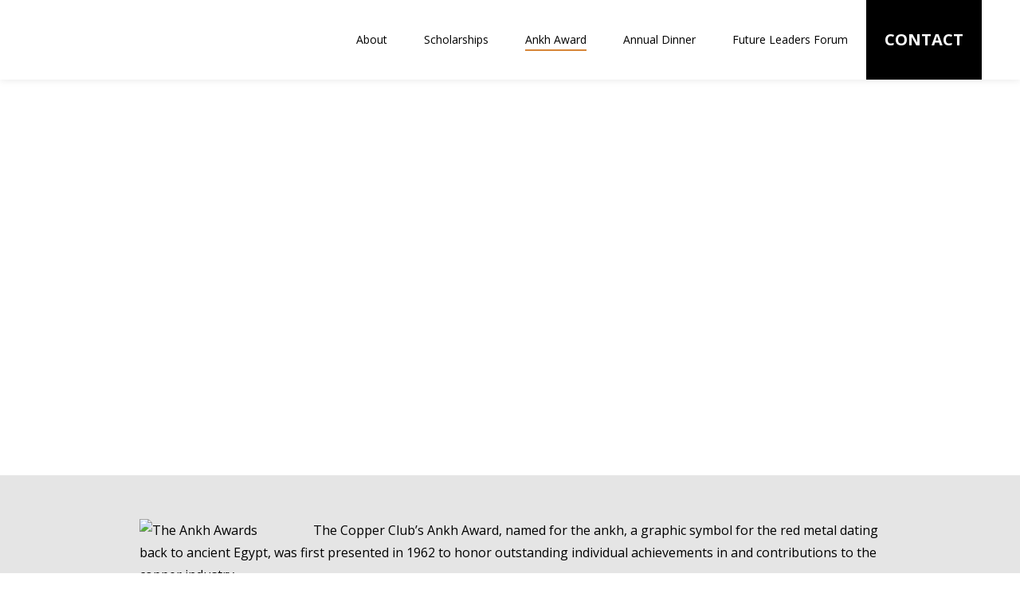

--- FILE ---
content_type: text/css
request_url: http://www.copperclub.org/wp-content/themes/copper-club/inc/custom.css?ver=1.0.8
body_size: 2622
content:
/*!
Theme Name: Copper Club
Author: Eisenberg Inc.
Version: 1.0.8
*/
 
/*--------------------------------------------------------------
>>> TABLE OF CONTENTS:
----------------------------------------------------------------
# Global
# Typography
# Navigation
# Hero
# Text Banner
# Section Content
# Ankh Awards
# Scholarships
# Footer 

/*--------------------------------------------------------------
# Global
--------------------------------------------------------------*/

main  {
	display: block;
	max-width: 996px; 
	margin: 0 auto; 
	padding-left: 40px; 
	padding-right: 40px;

}


.footer-section>.container {
	display: block;
	max-width: 1214px; 
	margin: 0 auto; 
	padding-left: 15px; 
	padding-right: 15px;

}

.copper {color: var(--copper);}


.orange_button a {font-weight: bold;}

.orange_button:hover a {background-color: #000 !important;}

.donate_button a {font-weight: bold; font-size: 34px !important;}

.donate_button a:hover {background-color: #000 !important; color: #fff !important;}

.mobile_only {display: none !important;}


@media screen and (max-width: 767px){

    .desktop_only {display: none !important;}

    .mobile_only {display: flex !important;}

}




/*--------------------------------------------------------------
# Typography
--------------------------------------------------------------*/

h1 { 
	font-size: 4.438rem; 
	margin: 0;
	font-weight: normal;
    line-height: 1.1;
}

h2 {
	font-size: 2.125rem;
	font-weight: bold;

}


h3 {
	font-size: 1.563rem;
	font-weight: bold;
}

p {
	font-size: 1rem;
	margin: 0;
	margin-bottom: 20px;
}

.section_title {position: relative;}

.section_title:after{
	content: "";
  	position: absolute;
  	background-color: var(--copper);
  	height: 6px;
  	bottom:-16px;
  	left: 0;
  	right: 0;
}

blockquote {
    border-left:8px solid #000;
    background-color: #e5e5e5;
    padding:1.2em 30px 1.2em 75px;
    margin:50px auto;
}


@media screen and (max-width: 768px) {
        
    h1 {font-size: 3rem;}

    h2 {font-size: 2rem; line-height: 1.1;}

    h3 {font-size: 1.5rem; line-height: 1.1;}

    blockquote {padding: 1.2em 15px 1.2em 15px;}


}


/*--------------------------------------------------------------
# Navigation
--------------------------------------------------------------*/

#menu-item-65 {
	background-color: #000;
	transition: all 0.3s ease;
}

#menu-item-65:hover {
	background-color: var(--copper);
}

#menu-item-65 a {
	color: #fff !important;
	text-transform: uppercase;
	font-size: 1.25rem;
	font-weight: bold;
}



@media screen and (max-width: 1210px) {
        
    .gm-navbar .gm-container {padding-right: 0 !important;}

}


@media screen and (max-width: 930px) {
        
    .gm-navbar .gm-container {padding-right: 15px !important;}

}


/*--------------------------------------------------------------
# Hero
--------------------------------------------------------------*/

.hero {height: 69vh; color: #fff;}

.hero_slider_content { color: #fff; }

.hero_slider_content {
	position:absolute;
	margin-top: -37%;
}

.hero p, .hero_slider p {
		font-size: 2rem ;
		font-weight: 500;}

@media screen and (max-width: 1210px) {
        
    .hero {height: 62vh;}

}

@media screen and (max-width: 1024px) {
        
    .hero {height: 59vh;}

    .hero_slider_content {
    margin-top: -29%;
    }

}

@media screen and (max-width: 768px) {
        
    .hero {height: 44vh;}

}


@media screen and (max-width: 767px) {
        
    .hero p {line-height: 1.1;}

    .hero h1, .hero h2, .hero p {text-align: center !important;}

}


/*--------------------------------------------------------------
# Text Banner
--------------------------------------------------------------*/

.banner_text p, .banner_text_orange p {
				font-size: 1.375rem;
				line-height:2;
				font-weight:400;
			}


.banner_text_orange p a {color: #fff;}

.banner_text_orange p a:hover {color: #000;}


@media screen and (max-width: 767px) {
        
    .banner_text p  {text-align: left !important; line-height: 1.5; font-size: 1.2rem;}

}


/*--------------------------------------------------------------
# Section Content
--------------------------------------------------------------*/

.content_section {
	padding-top: 40px;
	padding-bottom: 65px;
}


.content_section:last-of-type  {
	padding-bottom: 100px;
}



@media screen and (max-width: 767px) {

    .content_section .alignleft, .content_section .alignright {
        float: none; display: block;
    }

}



/*--------------------------------------------------------------
# Navigation Box
--------------------------------------------------------------*/


.navigation-row  {display: block; margin-top: 15px; margin-bottom: 15px;}

.navigation-box  { height: 144px; width: 100%; padding: 0 !important; overflow: hidden; position: relative;} 


.navigation-box-background { width: 100%;
                                  height: 144px;
                                  background-color: #1A1818; 
                                  background-position: center;
                                  background-size: cover;
                                  -webkit-transition: all .5s;
                                  -moz-transition: all .5s;
                                  -o-transition: all .5s;
                                  transition: all .5s;
                                  }

.navigation-box:hover .navigation-box-background,
.navigation-box:focus .navigation-box-background {transform: scale(1.2); background-blend-mode: multiply; background-color: var(--copper);} 

.navigation-title { position: absolute;
                         bottom: 33px;
                         width: 100%;
                         background-color: var(--blue-color); 
                         z-index: 9;
                         transition: all 0.3s ease;
                     }

.navigation-box a {position: absolute;
                        top: 0;
                        left: 0;
                        bottom: 0;
                        right: 0;
                        height: 100%;
                        cursor: pointer;
                        overflow: hidden;}

.navigation-title h3 {margin: 0; padding: 0; color: #fff; text-align: center; text-transform: uppercase; font-size: 2rem; font-weight: bold; padding: 15px 0;}

.navigation-box .content-overlay {position: absolute;
    top: 0;
    left: 0;
    width: 100%;
    height: 100%;
    opacity:0;
    /*background: rgba(43, 88, 113, 0.9);*/
    padding: 1rem;
    text-align: left;
    font-weight: 400;
    color: #fff;
    font-size: 1.5em;
    line-height: 1.2;
    display: -webkit-box;
    display: -ms-flexbox;
    display: flex;
    -webkit-box-align: center;
    -ms-flex-align: center;
    align-items: center;
    /* -webkit-box-pack: center; */
    -ms-flex-pack: center;
    justify-content: center;
    -webkit-transition: opacity 0.3s ease;;
    transition: opacity 0.3s ease;}

.navigation-box .content-text {position: absolute;
    top: 0;
    left: 0;
    width: 100%;
    height: 85%;
    opacity:1;
    padding: 1rem 11rem;
    text-align: left;
    font-weight: 400;
    color: #fff;
    font-size: 2rem;
    line-height: 1.2;
    background-color: #1A1818; 
    display: -webkit-box;
    display: -ms-flexbox;
    display: flex;
    -webkit-box-align: center;
    -ms-flex-align: center;
    align-items: center;
    /* -webkit-box-pack: center; */
    -ms-flex-pack: center;
    justify-content: center;
    }


 .navigation-box:hover .navigation-title,   
.navigation-box:focus .navigation-title {bottom: 66px}


.navigation-box:hover .content-text,
.navigation-box:focus .content-text {opacity: 0.0}    

.navigation-box .content-overlay .fa-chevron-right {font-style: normal;}    

.navigation-box .content-overlay .fa-chevron-right:before {font-family: "fontawesome" !important; content: "\f105";}    

.navigation-box:hover .content-overlay,
.navigation-box:focus .content-overlay {opacity: 1;}


/*--------------------------------------------------------------
# Ankh Awards
--------------------------------------------------------------*/


.ankh-awards-row {
   display: flex;
  flex-wrap: wrap;
}

.ankh-awards-row {margin-bottom: 75px;}

.ankh-awards-gallery-column {
  width: 25%;
}

.ankh-awards-gallery-column img {margin-bottom: 30px;}

.ankh-awards-gallery {display: flex;}

.ankh-awards-gallery img {margin-left: auto;}

.ankh-awards-gallery-column .ankh-awards-gallery-2 { display: grid;
  grid-template-columns: repeat(2, 1fr);
  grid-gap: 10px;
}

.ankh-awards-content-column {
  width: 75%;
}

.ankh-awards-content-column h2 {
    margin-top: 0;
    line-height: 1;
    font-weight: normal;

}

.ankh-awards-content-column p>a {color: #000; font-weight: bold;}

.ankh-awards-content-column p>a:hover {color: var(--copper);}


#ankh_awards_past_nav>ul, #ankh_awards_past_nav>ul>li>a {padding-left: 0 !important;}

#ankh_awards_past_nav>ul>li>a {padding-right: 36px !important;}


/* Add gap between columns */
@media screen and (min-width: 768px) {
  .ankh-awards-row {
    margin-left: -15px;
    margin-right: -15px;
  }

  .ankh-awards-gallery-column,
  .ankh-awards-content-column {
    padding-left: 15px;
    padding-right: 15px;
  }
}



@media screen and (max-width: 800px) {
        
    .ankh-awards-gallery-column {
   width: 30%;
}

.ankh-awards-content-column {
  width: 70%;
}


}


@media screen and (max-width: 767px) {
        
.ankh-awards-gallery-column,
  .ankh-awards-content-column {
    width: 100%;
  }

.ankh-awards-content-column h2>strong {display: block;}  

.ankh-awards-gallery img {margin-left: 0; padding-bottom: 20px;}

}



/*--------------------------------------------------------------
# Scholarships
--------------------------------------------------------------*/

.scholarship-row {margin-bottom: 75px;}

.scholarships-wrapper h2 {font-size: 1.75rem;}

.scholarships-wrapper h3 {
    font-size: 1rem;
    margin-bottom: 0;

}

.scholarships-wrapper ul {
    list-style-type: none;
        margin: 0 0 1.5em 1em;

}


/*--------------------------------------------------------------
# Footer
--------------------------------------------------------------*/		


.footer-section p {
	font-size: 0.75rem;
	margin-bottom: 15px;
    line-height: 1.5;
}

.footer-section p>a {
	color: #000;
	text-decoration: none;
}

.footer-section p>a:hover {
	text-decoration: underline;
}

.footer-section .gform_wrapper {
    float: right;
    margin-right: 90px;
}

.footer-section form {display: flex; }

.footer-section .gform_body, .footer-section .gform_footer {display: flex;}

.footer-section .gform_required_legend {display: none;}

.footer-section  .ginput_container {margin-top: 20px;}

.footer-section  .gfield_label {font-size: 0.875rem;}

.footer-section  .ginput_container input {width: 300px; border-radius: 0;}

.footer-section .gform_button {height: 36.8px; 
    background-color: #000; 
    color: #fff;
    border: none; 
    line-height: 1;
    padding: 0 15px;     
    display: flex;
    position: absolute;
    bottom: 0;
    transition: all 0.3s ease;
    text-transform: uppercase;
    font-size: 0.75rem;
    letter-spacing: 1px;
    font-weight: bold;
    border-radius: 0;

}

.footer-section .gform_button:hover {background-color: #fff; color: #000;}

.footer-section .gform_validation_container, .footer-section .gform_submission_error {display: none;}

.footer-section .gfield_validation_message {position: absolute; background-color: red;}

@media screen and (max-width: 767px) {

    .footer-section .gform_wrapper {
    float: left;
    margin-right: 0;
    margin-top: 20px;
}
        
   .footer-section p{
   	text-align: left !Important;
   }

   .footer-section  .ginput_container input {width: 200px;}

}



--- FILE ---
content_type: text/javascript
request_url: http://www.copperclub.org/wp-content/themes/copper-club/inc/custom.js?ver=1.0.1
body_size: 178
content:
/*!
Theme Name: Copper Club
Author: Eisenberg Inc.
Version: 1.0.1
*/

jQuery(document).ready(function($){
  $('a[href$=".pdf"], a[href$=".doc"], a[href$=".docx"]').attr('target', '_blank');
});